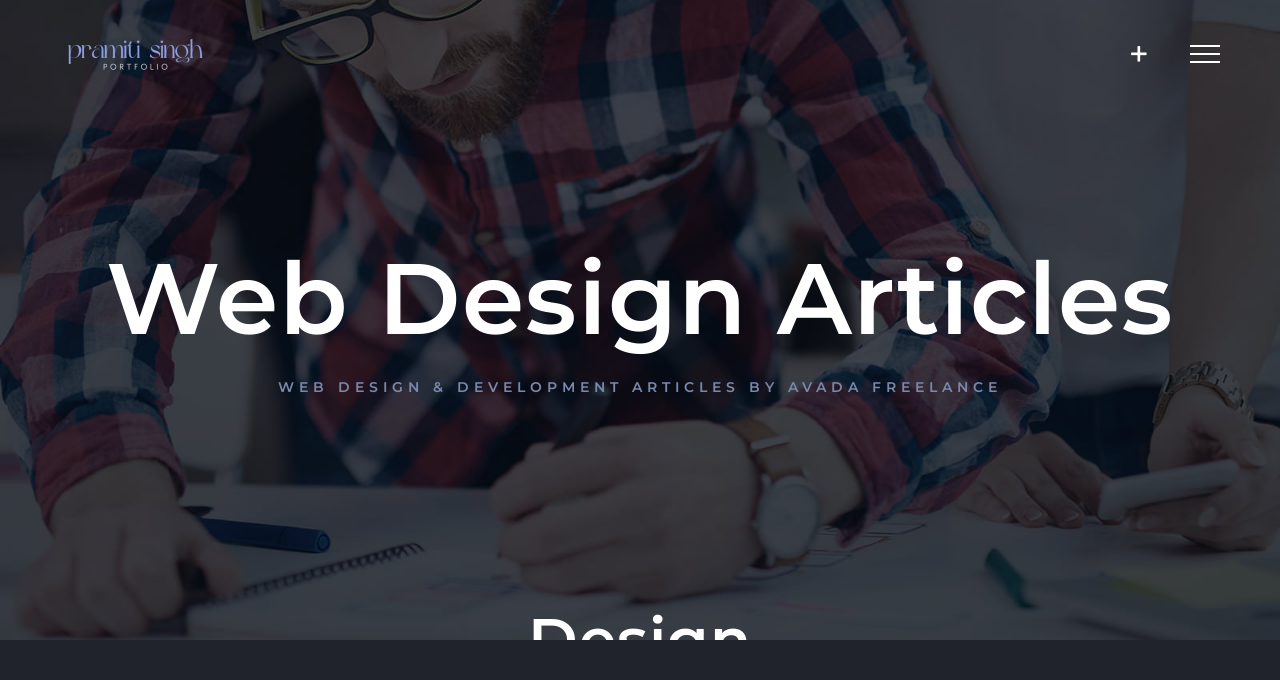

--- FILE ---
content_type: text/html; charset=UTF-8
request_url: http://pramitisingh.com/category/design/
body_size: 7963
content:
<!DOCTYPE html>
<html class="avada-html-layout-wide avada-html-header-position-top avada-html-is-archive avada-header-color-not-opaque" lang="en" prefix="og: http://ogp.me/ns# fb: http://ogp.me/ns/fb#">
<head>
	<meta http-equiv="X-UA-Compatible" content="IE=edge" />
	<meta http-equiv="Content-Type" content="text/html; charset=utf-8"/>
	<meta name="viewport" content="width=device-width, initial-scale=1" />
	<title>Design &#8211; Pramiti&#8217;s Portfolio</title>
<meta name='robots' content='max-image-preview:large' />
<link rel="alternate" type="application/rss+xml" title="Pramiti&#039;s Portfolio &raquo; Feed" href="http://pramitisingh.com/feed/" />
<link rel="alternate" type="application/rss+xml" title="Pramiti&#039;s Portfolio &raquo; Comments Feed" href="http://pramitisingh.com/comments/feed/" />
		
		
		
				<link rel="alternate" type="application/rss+xml" title="Pramiti&#039;s Portfolio &raquo; Design Category Feed" href="http://pramitisingh.com/category/design/feed/" />
<link rel='stylesheet' id='fusion-dynamic-css-css' href='http://pramitisingh.com/wp-content/uploads/fusion-styles/ed5dc8b7bc2c9de19c61de9b78ad9f23.min.css?ver=3.11.2' type='text/css' media='all' />
<link rel="https://api.w.org/" href="http://pramitisingh.com/wp-json/" /><link rel="alternate" type="application/json" href="http://pramitisingh.com/wp-json/wp/v2/categories/159" /><link rel="EditURI" type="application/rsd+xml" title="RSD" href="http://pramitisingh.com/xmlrpc.php?rsd" />
<meta name="generator" content="WordPress 6.3.7" />
<style type="text/css" id="css-fb-visibility">@media screen and (max-width: 640px){.fusion-no-small-visibility{display:none !important;}body .sm-text-align-center{text-align:center !important;}body .sm-text-align-left{text-align:left !important;}body .sm-text-align-right{text-align:right !important;}body .sm-flex-align-center{justify-content:center !important;}body .sm-flex-align-flex-start{justify-content:flex-start !important;}body .sm-flex-align-flex-end{justify-content:flex-end !important;}body .sm-mx-auto{margin-left:auto !important;margin-right:auto !important;}body .sm-ml-auto{margin-left:auto !important;}body .sm-mr-auto{margin-right:auto !important;}body .fusion-absolute-position-small{position:absolute;top:auto;width:100%;}.awb-sticky.awb-sticky-small{ position: sticky; top: var(--awb-sticky-offset,0); }}@media screen and (min-width: 641px) and (max-width: 800px){.fusion-no-medium-visibility{display:none !important;}body .md-text-align-center{text-align:center !important;}body .md-text-align-left{text-align:left !important;}body .md-text-align-right{text-align:right !important;}body .md-flex-align-center{justify-content:center !important;}body .md-flex-align-flex-start{justify-content:flex-start !important;}body .md-flex-align-flex-end{justify-content:flex-end !important;}body .md-mx-auto{margin-left:auto !important;margin-right:auto !important;}body .md-ml-auto{margin-left:auto !important;}body .md-mr-auto{margin-right:auto !important;}body .fusion-absolute-position-medium{position:absolute;top:auto;width:100%;}.awb-sticky.awb-sticky-medium{ position: sticky; top: var(--awb-sticky-offset,0); }}@media screen and (min-width: 801px){.fusion-no-large-visibility{display:none !important;}body .lg-text-align-center{text-align:center !important;}body .lg-text-align-left{text-align:left !important;}body .lg-text-align-right{text-align:right !important;}body .lg-flex-align-center{justify-content:center !important;}body .lg-flex-align-flex-start{justify-content:flex-start !important;}body .lg-flex-align-flex-end{justify-content:flex-end !important;}body .lg-mx-auto{margin-left:auto !important;margin-right:auto !important;}body .lg-ml-auto{margin-left:auto !important;}body .lg-mr-auto{margin-right:auto !important;}body .fusion-absolute-position-large{position:absolute;top:auto;width:100%;}.awb-sticky.awb-sticky-large{ position: sticky; top: var(--awb-sticky-offset,0); }}</style><style type="text/css">.recentcomments a{display:inline !important;padding:0 !important;margin:0 !important;}</style>		<script type="text/javascript">
			var doc = document.documentElement;
			doc.setAttribute( 'data-useragent', navigator.userAgent );
		</script>
		
	</head>

<body class="archive category category-design category-159 fusion-image-hovers fusion-pagination-sizing fusion-button_type-flat fusion-button_span-yes fusion-button_gradient-linear avada-image-rollover-circle-no avada-image-rollover-yes avada-image-rollover-direction-center_horiz fusion-body ltr fusion-sticky-header no-tablet-sticky-header no-mobile-sticky-header no-mobile-slidingbar no-desktop-totop no-mobile-totop fusion-disable-outline fusion-sub-menu-fade mobile-logo-pos-left layout-wide-mode avada-has-boxed-modal-shadow-none layout-scroll-offset-full avada-has-zero-margin-offset-top fusion-top-header menu-text-align-center mobile-menu-design-modern fusion-show-pagination-text fusion-header-layout-v6 avada-responsive avada-footer-fx-none avada-menu-highlight-style-bar fusion-search-form-classic fusion-main-menu-search-dropdown fusion-avatar-square avada-sticky-shrinkage avada-dropdown-styles avada-blog-layout-large avada-blog-archive-layout-large avada-header-shadow-no avada-menu-icon-position-left avada-has-mainmenu-dropdown-divider avada-has-header-100-width avada-has-pagetitle-bg-full avada-has-mobile-menu-search avada-has-breadcrumb-mobile-hidden avada-has-titlebar-bar_and_content avada-has-slidingbar-widgets avada-has-slidingbar-position-left avada-slidingbar-toggle-style-menu avada-has-slidingbar-sticky avada-has-transparent-timeline_color avada-has-pagination-padding avada-flyout-menu-direction-fade avada-ec-views-v1" data-awb-post-id="26">
		<a class="skip-link screen-reader-text" href="#content">Skip to content</a>

	<div id="boxed-wrapper">
		
		<div id="wrapper" class="fusion-wrapper">
			<div id="home" style="position:relative;top:-1px;"></div>
							
					
			<header class="fusion-header-wrapper">
				<div class="fusion-header-v6 fusion-logo-alignment fusion-logo-left fusion-sticky-menu- fusion-sticky-logo-1 fusion-mobile-logo-  fusion-header-has-flyout-menu">
					<div class="fusion-header-sticky-height"></div>
<div class="fusion-header">
	<div class="fusion-row">
		<div class="fusion-header-v6-content fusion-header-has-flyout-menu-content">
				<div class="fusion-logo" data-margin-top="31px" data-margin-bottom="31px" data-margin-left="0px" data-margin-right="0px">
			<a class="fusion-logo-link"  href="http://pramitisingh.com/" >

						<!-- standard logo -->
			<img src="http://pramitisingh.com/wp-content/uploads/2023/09/large-logo-300x90.png" srcset="http://pramitisingh.com/wp-content/uploads/2023/09/large-logo-300x90.png 1x, http://pramitisingh.com/wp-content/uploads/2023/09/large-logo-300x90.png 2x" width="300" height="90" style="max-height:90px;height:auto;" alt="Pramiti&#8217;s Portfolio Logo" data-retina_logo_url="http://pramitisingh.com/wp-content/uploads/2023/09/large-logo-300x90.png" class="fusion-standard-logo" />

			
											<!-- sticky header logo -->
				<img src="http://pramitisingh.com/wp-content/uploads/2023/09/large-logo-300x90.png" srcset="http://pramitisingh.com/wp-content/uploads/2023/09/large-logo-300x90.png 1x, http://pramitisingh.com/wp-content/uploads/2023/09/large-logo-300x90.png 2x" width="300" height="90" style="max-height:90px;height:auto;" alt="Pramiti&#8217;s Portfolio Logo" data-retina_logo_url="http://pramitisingh.com/wp-content/uploads/2023/09/large-logo-300x90.png" class="fusion-sticky-logo" />
					</a>
		</div>
			<div class="fusion-flyout-menu-icons">
				
														<div class="fusion-flyout-sliding-bar-toggle">
						<a href="#" class="fusion-toggle-icon fusion-icon awb-icon-sliding-bar" aria-label="Toggle Sliding Bar"></a>
					</div>
				
									<div class="fusion-flyout-search-toggle">
						<div class="fusion-toggle-icon">
							<div class="fusion-toggle-icon-line"></div>
							<div class="fusion-toggle-icon-line"></div>
							<div class="fusion-toggle-icon-line"></div>
						</div>
						<a class="fusion-icon awb-icon-search" aria-hidden="true" aria-label="Toggle Search" href="#"></a>
					</div>
				
				<a class="fusion-flyout-menu-toggle" aria-hidden="true" aria-label="Toggle Menu" href="#">
					<div class="fusion-toggle-icon-line"></div>
					<div class="fusion-toggle-icon-line"></div>
					<div class="fusion-toggle-icon-line"></div>
				</a>
			</div>
		</div>

		<div class="fusion-main-menu fusion-flyout-menu" role="navigation" aria-label="Main Menu">
			<ul id="menu-freelancer-main-menu" class="fusion-menu"><li  id="menu-item-1132"  class="menu-item menu-item-type-post_type menu-item-object-page menu-item-home menu-item-1132"  data-item-id="1132"><a  href="http://pramitisingh.com/" class="fusion-bar-highlight"><span class="menu-text">Home</span></a></li><li  id="menu-item-67"  class="menu-item menu-item-type-post_type menu-item-object-page menu-item-67"  data-item-id="67"><a  href="http://pramitisingh.com/recent-work/" class="fusion-bar-highlight"><span class="menu-text">Work</span></a></li><li  id="menu-item-790"  class="menu-item menu-item-type-post_type menu-item-object-page menu-item-790 fusion-flyout-menu-item-last"  data-item-id="790"><a  href="http://pramitisingh.com/contact/" class="fusion-bar-highlight"><span class="menu-text">Contact</span></a></li></ul>		</div>

					<div class="fusion-flyout-search">
						<form role="search" class="searchform fusion-search-form  fusion-search-form-classic" method="get" action="http://pramitisingh.com/">
			<div class="fusion-search-form-content">

				
				<div class="fusion-search-field search-field">
					<label><span class="screen-reader-text">Search for:</span>
													<input type="search" value="" name="s" class="s" placeholder="Search..." required aria-required="true" aria-label="Search..."/>
											</label>
				</div>
				<div class="fusion-search-button search-button">
					<input type="submit" class="fusion-search-submit searchsubmit" aria-label="Search" value="&#xf002;" />
									</div>

				
			</div>


			
		</form>
					</div>
		
		<div class="fusion-flyout-menu-bg"></div>
	</div>
</div>
				</div>
				<div class="fusion-clearfix"></div>
			</header>
								
							<div id="sliders-container" class="fusion-slider-visibility">
			<div id="fusion-slider-177" data-id="177" class="fusion-slider-container fusion-slider-26 full-width-slider-container" style="height:770px;max-width:100%;">
	<style type="text/css">
		#fusion-slider-177 .flex-direction-nav a {width:63px;height:63px;line-height:63px;font-size:25px;}	</style>
	<div class="fusion-slider-loading">Loading...</div>
		<div class="tfs-slider flexslider main-flex full-width-slider" style="max-width:100%;--typography_sensitivity:2;" data-slider_width="100%" data-slider_height="770px" data-slider_content_width="" data-full_screen="0" data-parallax="1" data-nav_arrows="0" data-nav_box_width="63px" data-nav_box_height="63px" data-nav_arrow_size="25px" data-pagination_circles="0" data-autoplay="1" data-loop="0" data-animation="fade" data-slideshow_speed="7000" data-animation_speed="600" data-typo_sensitivity="2" data-typo_factor="2.5" data-orderby="date" data-order="DESC" data-slider_indicator="" data-slider_indicator_color="#ffffff" >
		<ul class="slides" style="max-width:100%;">
															<li class="slide-id-380" data-mute="yes" data-loop="yes" data-autoplay="yes">
					<div class="slide-content-container slide-content-center" style="display: none;">
						<div class="slide-content" style="">
															<div class="heading ">
									<div class="fusion-title-sc-wrapper" style="">
										<div class="fusion-title title fusion-title-1 fusion-sep-none fusion-title-center fusion-title-text fusion-title-size-two" style="--awb-margin-bottom:0px;--awb-font-size:100px;"><h2 class="fusion-title-heading title-heading-center fusion-responsive-typography-calculated" style="margin:0;font-size:1em;--fontSize:100;line-height:1.2;">Web Design Articles</h2></div>									</div>
								</div>
																						<div class="caption ">
									<div class="fusion-title-sc-wrapper" style="">
										<div class="fusion-title title fusion-title-2 fusion-sep-none fusion-title-center fusion-title-text fusion-title-size-three" style="--awb-text-color:#7a89ab;--awb-margin-bottom:0px;--awb-sep-color:#7a89ab;--awb-font-size:14px;"><h3 class="fusion-title-heading title-heading-center fusion-responsive-typography-calculated" style="margin:0;font-size:1em;--fontSize:14;--minFontSize:14;line-height:1.2;"><span style="letter-spacing:5px;">WEB DESIGN & DEVELOPMENT ARTICLES BY AVADA FREELANCE</span></h3></div>									</div>
								</div>
																						<div class="buttons" >
																										</div>
													</div>
					</div>
																									<div class="background background-image" style="background-image: url(http://pramitisingh.com/wp-content/uploads/2023/09/292.jpg);max-width:100%;height:770px;filter: progid:DXImageTransform.Microsoft.AlphaImageLoader(src='http://pramitisingh.com/wp-content/uploads/2023/09/292.jpg', sizingMethod='scale');" data-imgwidth="2000">
																							</div>
				</li>
					</ul>
	</div>
</div>
		</div>
				
					
							
			<section class="avada-page-titlebar-wrapper" aria-label="Page Title Bar">
	<div class="fusion-page-title-bar fusion-page-title-bar-breadcrumbs fusion-page-title-bar-center">
		<div class="fusion-page-title-row">
			<div class="fusion-page-title-wrapper">
				<div class="fusion-page-title-captions">

																							<h1 class="entry-title">Design</h1>

											
																
				</div>

				
			</div>
		</div>
	</div>
</section>

						<main id="main" class="clearfix ">
				<div class="fusion-row" style="">
<section id="content" class=" full-width" style="width: 100%;">
	
	<div id="posts-container" class="fusion-blog-archive fusion-blog-layout-large-wrapper fusion-clearfix">
	<div class="fusion-posts-container fusion-blog-layout-large fusion-no-meta-info fusion-blog-pagination fusion-blog-rollover " data-pages="1">
		
		
													<article id="post-26" class="fusion-post-large  post fusion-clearfix post-26 type-post status-publish format-standard has-post-thumbnail hentry category-design">
				
				
				
									
		<div class="fusion-flexslider flexslider fusion-flexslider-loading fusion-post-slideshow">
		<ul class="slides">
																		<li><div  class="fusion-image-wrapper" aria-haspopup="true">
				<img width="1200" height="800" src="data:image/svg+xml,%3Csvg%20xmlns%3D%27http%3A%2F%2Fwww.w3.org%2F2000%2Fsvg%27%20width%3D%271200%27%20height%3D%27800%27%20viewBox%3D%270%200%201200%20800%27%3E%3Crect%20width%3D%271200%27%20height%3D%27800%27%20fill-opacity%3D%220%22%2F%3E%3C%2Fsvg%3E" class="attachment-full size-full lazyload wp-post-image" alt="" decoding="async" fetchpriority="high" data-orig-src="http://pramitisingh.com/wp-content/uploads/2016/01/blog3-featured.jpg" /><div class="fusion-rollover">
	<div class="fusion-rollover-content">

				
		
												<h4 class="fusion-rollover-title">
					<a class="fusion-rollover-title-link" href="http://pramitisingh.com/design/live-the-design-process/">
						Live The Design Process					</a>
				</h4>
			
								
		
						<a class="fusion-link-wrapper" href="http://pramitisingh.com/design/live-the-design-process/" aria-label="Live The Design Process"></a>
	</div>
</div>
</div>
</li>
																																																																														</ul>
	</div>
				
				
				
				<div class="fusion-post-content post-content">
					<h2 class="entry-title fusion-post-title"><a href="http://pramitisingh.com/design/live-the-design-process/">Live The Design Process</a></h2>
										
					<div class="fusion-post-content-container">
						<p>What's to come next? Lorem ipsum dolor sit amet, consectetur adipiscing elit, sed do eiusmod tempor incididunt ut labore et dolore magna aliqua. Ut enim ad minim veniam, quis nostrud exercitation ullamco laboris nisi ut aliquip ex ea commodo consequat.  Sed ut perspiciatis unde omnis iste natus error sit voluptatem accusantium doloremque laudantium, totam rem</p>					</div>
				</div>

				
													<span class="entry-title rich-snippet-hidden">Live The Design Process</span><span class="vcard rich-snippet-hidden"><span class="fn"><a href="http://pramitisingh.com/author/admin/" title="Posts by admin" rel="author">admin</a></span></span><span class="updated rich-snippet-hidden">2023-09-01T23:40:17+00:00</span>				
				
							</article>

			
											<article id="post-23" class="fusion-post-large  post fusion-clearfix post-23 type-post status-publish format-standard has-post-thumbnail hentry category-design">
				
				
				
									
		<div class="fusion-flexslider flexslider fusion-flexslider-loading fusion-post-slideshow">
		<ul class="slides">
																		<li><div  class="fusion-image-wrapper" aria-haspopup="true">
				<img width="1200" height="800" src="data:image/svg+xml,%3Csvg%20xmlns%3D%27http%3A%2F%2Fwww.w3.org%2F2000%2Fsvg%27%20width%3D%271200%27%20height%3D%27800%27%20viewBox%3D%270%200%201200%20800%27%3E%3Crect%20width%3D%271200%27%20height%3D%27800%27%20fill-opacity%3D%220%22%2F%3E%3C%2Fsvg%3E" class="attachment-full size-full lazyload wp-post-image" alt="" decoding="async" data-orig-src="http://pramitisingh.com/wp-content/uploads/2016/01/blog2-featured.jpg" /><div class="fusion-rollover">
	<div class="fusion-rollover-content">

				
		
												<h4 class="fusion-rollover-title">
					<a class="fusion-rollover-title-link" href="http://pramitisingh.com/design/whats-next-of-the-app-store/">
						What’s Next of the App Store?					</a>
				</h4>
			
								
		
						<a class="fusion-link-wrapper" href="http://pramitisingh.com/design/whats-next-of-the-app-store/" aria-label="What’s Next of the App Store?"></a>
	</div>
</div>
</div>
</li>
																																																																														</ul>
	</div>
				
				
				
				<div class="fusion-post-content post-content">
					<h2 class="entry-title fusion-post-title"><a href="http://pramitisingh.com/design/whats-next-of-the-app-store/">What’s Next of the App Store?</a></h2>
										
					<div class="fusion-post-content-container">
						<p>What's to come next?  Lorem ipsum dolor sit amet, consectetur adipiscing elit, sed do eiusmod tempor incididunt ut labore et dolore magna aliqua. Ut enim ad minim veniam, quis nostrud exercitation ullamco laboris nisi ut aliquip ex ea commodo consequat.  Sed ut perspiciatis unde omnis iste natus error sit voluptatem accusantium doloremque laudantium, totam</p>					</div>
				</div>

				
													<span class="entry-title rich-snippet-hidden">What’s Next of the App Store?</span><span class="vcard rich-snippet-hidden"><span class="fn"><a href="http://pramitisingh.com/author/admin/" title="Posts by admin" rel="author">admin</a></span></span><span class="updated rich-snippet-hidden">2023-09-01T23:40:17+00:00</span>				
				
							</article>

			
											<article id="post-22" class="fusion-post-large  post fusion-clearfix post-22 type-post status-publish format-standard has-post-thumbnail hentry category-design">
				
				
				
									
		<div class="fusion-flexslider flexslider fusion-flexslider-loading fusion-post-slideshow">
		<ul class="slides">
																		<li><div  class="fusion-image-wrapper" aria-haspopup="true">
				<img width="1200" height="800" src="data:image/svg+xml,%3Csvg%20xmlns%3D%27http%3A%2F%2Fwww.w3.org%2F2000%2Fsvg%27%20width%3D%271200%27%20height%3D%27800%27%20viewBox%3D%270%200%201200%20800%27%3E%3Crect%20width%3D%271200%27%20height%3D%27800%27%20fill-opacity%3D%220%22%2F%3E%3C%2Fsvg%3E" class="attachment-full size-full lazyload wp-post-image" alt="" decoding="async" data-orig-src="http://pramitisingh.com/wp-content/uploads/2016/01/blog1-featured.jpg" /><div class="fusion-rollover">
	<div class="fusion-rollover-content">

				
		
												<h4 class="fusion-rollover-title">
					<a class="fusion-rollover-title-link" href="http://pramitisingh.com/design/the-humble-wooden-desk/">
						The Humble Wooden Desk					</a>
				</h4>
			
								
		
						<a class="fusion-link-wrapper" href="http://pramitisingh.com/design/the-humble-wooden-desk/" aria-label="The Humble Wooden Desk"></a>
	</div>
</div>
</div>
</li>
																																																																														</ul>
	</div>
				
				
				
				<div class="fusion-post-content post-content">
					<h2 class="entry-title fusion-post-title"><a href="http://pramitisingh.com/design/the-humble-wooden-desk/">The Humble Wooden Desk</a></h2>
										
					<div class="fusion-post-content-container">
						<p>What's to come next? Lorem ipsum dolor sit amet, consectetur adipiscing elit, sed do eiusmod tempor incididunt ut labore et dolore magna aliqua. Ut enim ad minim veniam, quis nostrud exercitation ullamco laboris nisi ut aliquip ex ea commodo consequat.  Sed ut perspiciatis unde omnis iste natus error sit voluptatem accusantium doloremque laudantium, totam rem</p>					</div>
				</div>

				
													<span class="entry-title rich-snippet-hidden">The Humble Wooden Desk</span><span class="vcard rich-snippet-hidden"><span class="fn"><a href="http://pramitisingh.com/author/admin/" title="Posts by admin" rel="author">admin</a></span></span><span class="updated rich-snippet-hidden">2016-01-27T19:15:23+00:00</span>				
				
							</article>

			
		
		
	</div>

			</div>
</section>
						
					</div>  <!-- fusion-row -->
				</main>  <!-- #main -->
				
				
								
					<div class="fusion-tb-footer fusion-footer"><div class="fusion-footer-widget-area fusion-widget-area"><div class="fusion-fullwidth fullwidth-box fusion-builder-row-1 fusion-flex-container nonhundred-percent-fullwidth non-hundred-percent-height-scrolling" style="--link_color: var(--awb-color1);--awb-border-radius-top-left:0px;--awb-border-radius-top-right:0px;--awb-border-radius-bottom-right:0px;--awb-border-radius-bottom-left:0px;--awb-padding-top:90px;--awb-padding-bottom:90px;--awb-padding-top-small:60px;--awb-padding-bottom-small:60px;--awb-background-color:20232c;--awb-flex-wrap:wrap;" ><div class="fusion-builder-row fusion-row fusion-flex-align-items-flex-start fusion-flex-content-wrap" style="max-width:1216.8px;margin-left: calc(-4% / 2 );margin-right: calc(-4% / 2 );"><div class="fusion-layout-column fusion_builder_column fusion-builder-column-0 fusion_builder_column_1_1 1_1 fusion-flex-column" style="--awb-bg-size:cover;--awb-width-large:100%;--awb-margin-top-large:0px;--awb-spacing-right-large:1.92%;--awb-margin-bottom-large:0px;--awb-spacing-left-large:1.92%;--awb-width-medium:100%;--awb-order-medium:0;--awb-spacing-right-medium:1.92%;--awb-spacing-left-medium:1.92%;--awb-width-small:100%;--awb-order-small:0;--awb-spacing-right-small:1.92%;--awb-spacing-left-small:1.92%;"><div class="fusion-column-wrapper fusion-column-has-shadow fusion-flex-justify-content-flex-start fusion-content-layout-column"><div class="fusion-image-element " style="text-align:center;--awb-margin-bottom:20px;--awb-caption-title-font-family:var(--h2_typography-font-family);--awb-caption-title-font-weight:var(--h2_typography-font-weight);--awb-caption-title-font-style:var(--h2_typography-font-style);--awb-caption-title-size:var(--h2_typography-font-size);--awb-caption-title-transform:var(--h2_typography-text-transform);--awb-caption-title-line-height:var(--h2_typography-line-height);--awb-caption-title-letter-spacing:var(--h2_typography-letter-spacing);"><span class=" fusion-imageframe imageframe-none imageframe-1 hover-type-none"><img decoding="async" width="300" height="90" title="large-logo" src="http://pramitisingh.com/wp-content/uploads/2023/09/large-logo.png" data-orig-src="http://pramitisingh.com/wp-content/uploads/2023/09/large-logo-300x90.png" alt class="lazyload img-responsive wp-image-5328" srcset="data:image/svg+xml,%3Csvg%20xmlns%3D%27http%3A%2F%2Fwww.w3.org%2F2000%2Fsvg%27%20width%3D%274000%27%20height%3D%271200%27%20viewBox%3D%270%200%204000%201200%27%3E%3Crect%20width%3D%274000%27%20height%3D%271200%27%20fill-opacity%3D%220%22%2F%3E%3C%2Fsvg%3E" data-srcset="http://pramitisingh.com/wp-content/uploads/2023/09/large-logo-200x60.png 200w, http://pramitisingh.com/wp-content/uploads/2023/09/large-logo-400x120.png 400w, http://pramitisingh.com/wp-content/uploads/2023/09/large-logo-600x180.png 600w, http://pramitisingh.com/wp-content/uploads/2023/09/large-logo-800x240.png 800w, http://pramitisingh.com/wp-content/uploads/2023/09/large-logo-1200x360.png 1200w" data-sizes="auto" data-orig-sizes="(max-width: 800px) 100vw, (max-width: 640px) 100vw, 1200px" /></span></div><div class="fusion-text fusion-text-1 fusion-text-no-margin" style="--awb-content-alignment:center;--awb-font-size:14px;--awb-margin-bottom:20px;"><p>© Copyright 2012 - 2026 |   Avada Theme by <a href='http://theme-fusion.com' target='_blank'>ThemeFusion</a>     |   All Rights Reserved   |   Powered by <a href='http://wordpress.org' target='_blank'>WordPress</a></p>
</div></div></div></div></div>
</div></div>
											<div class="fusion-sliding-bar-wrapper">
									<div id="slidingbar-area" class="slidingbar-area fusion-sliding-bar-area fusion-widget-area fusion-sliding-bar-position-left fusion-sliding-bar-text-align-left fusion-sliding-bar-toggle-menu fusion-sliding-bar-sticky fusion-sliding-bar-columns-stacked" data-breakpoint="800" data-toggle="menu">
		
		<div id="slidingbar" class="fusion-sliding-bar">
						<div class="fusion-sliding-bar-content-wrapper">
									<div class="fusion-sb-toggle-wrapper">
						<a class="fusion-sb-close" href="#"><span class="screen-reader-text">Close Sliding Bar Area</span></a>
					</div>
								<div class="fusion-sliding-bar-content">

																														<div class="fusion-column">
							<section id="text-2" class="fusion-slidingbar-widget-column widget widget_text" style="border-style: solid;border-color:transparent;border-width:0px;"><h4 class="widget-title">About Me</h4>			<div class="textwidget"><p>Over the past six years, I developed a skillset in digital design, user-centered research and data visualization through higher education, professional experiences, and design certifications and harnessed these experiences to hone my UX perspective. Through a graphic design course with the University Arts League, I was able to enhance my Adobe Creative Suite proficiency. In addition, through the support of a technology-based non-profit, Girl Develop It, I have adopted key UX design concepts into my visual messaging work. I continued to nurture this passion by pursuing the General Assembly User Experience Design certificate. These experiences are the building blocks of my career thus far. With a passion for user-centered design in the context of public health, I continue to cultivate my expertise in translating important public health information into accessible messaging and visual engagement for all Philadelphians.</p>
</div>
		<div style="clear:both;"></div></section><section id="recent_works-widget-4" class="fusion-slidingbar-widget-column widget recent_works"><h4 class="widget-title">Recent Works</h4>
		<div class="recent-works-items clearfix">
			
																																															
						<a href="http://pramitisingh.com/portfolio-items/pafa-quitline-series-2/" target="_self" rel="" title="PAFA QUITLINE SERIES">
							<img width="66" height="66" src="http://pramitisingh.com/wp-content/uploads/2023/09/1-66x66.png" class="attachment-recent-works-thumbnail size-recent-works-thumbnail lazyload wp-post-image" alt="" decoding="async" srcset="data:image/svg+xml,%3Csvg%20xmlns%3D%27http%3A%2F%2Fwww.w3.org%2F2000%2Fsvg%27%20width%3D%271650%27%20height%3D%271275%27%20viewBox%3D%270%200%201650%201275%27%3E%3Crect%20width%3D%271650%27%20height%3D%271275%27%20fill-opacity%3D%220%22%2F%3E%3C%2Fsvg%3E" data-orig-src="http://pramitisingh.com/wp-content/uploads/2023/09/1-66x66.png" data-srcset="http://pramitisingh.com/wp-content/uploads/2023/09/1-66x66.png 66w, http://pramitisingh.com/wp-content/uploads/2023/09/1-150x150.png 150w" data-sizes="auto" />						</a>
																																																	
						<a href="http://pramitisingh.com/portfolio-items/ritual-app-design/" target="_self" rel="" title="RITUAL APP DESIGN">
							<img width="66" height="66" src="http://pramitisingh.com/wp-content/uploads/2023/09/ritual-app-slide-66x66.png" class="attachment-recent-works-thumbnail size-recent-works-thumbnail lazyload wp-post-image" alt="" decoding="async" srcset="data:image/svg+xml,%3Csvg%20xmlns%3D%27http%3A%2F%2Fwww.w3.org%2F2000%2Fsvg%27%20width%3D%271650%27%20height%3D%271275%27%20viewBox%3D%270%200%201650%201275%27%3E%3Crect%20width%3D%271650%27%20height%3D%271275%27%20fill-opacity%3D%220%22%2F%3E%3C%2Fsvg%3E" data-orig-src="http://pramitisingh.com/wp-content/uploads/2023/09/ritual-app-slide-66x66.png" data-srcset="http://pramitisingh.com/wp-content/uploads/2023/09/ritual-app-slide-66x66.png 66w, http://pramitisingh.com/wp-content/uploads/2023/09/ritual-app-slide-150x150.png 150w" data-sizes="auto" />						</a>
																																																	
						<a href="http://pramitisingh.com/portfolio-items/website-re-design/" target="_self" rel="" title="WEBSITE RE-DESIGN">
							<img width="66" height="66" src="http://pramitisingh.com/wp-content/uploads/2023/09/6-66x66.png" class="attachment-recent-works-thumbnail size-recent-works-thumbnail lazyload wp-post-image" alt="" decoding="async" srcset="data:image/svg+xml,%3Csvg%20xmlns%3D%27http%3A%2F%2Fwww.w3.org%2F2000%2Fsvg%27%20width%3D%271200%27%20height%3D%271000%27%20viewBox%3D%270%200%201200%201000%27%3E%3Crect%20width%3D%271200%27%20height%3D%271000%27%20fill-opacity%3D%220%22%2F%3E%3C%2Fsvg%3E" data-orig-src="http://pramitisingh.com/wp-content/uploads/2023/09/6-66x66.png" data-srcset="http://pramitisingh.com/wp-content/uploads/2023/09/6-66x66.png 66w, http://pramitisingh.com/wp-content/uploads/2023/09/6-150x150.png 150w" data-sizes="auto" />						</a>
																																																	
						<a href="http://pramitisingh.com/portfolio-items/pastfri-website-graphics/" target="_self" rel="" title="PASTFRI WEBSITE &#038; GRAPHICS">
							<img width="66" height="66" src="http://pramitisingh.com/wp-content/uploads/2023/09/pastfri-slider-1-66x66.png" class="attachment-recent-works-thumbnail size-recent-works-thumbnail lazyload wp-post-image" alt="" decoding="async" srcset="data:image/svg+xml,%3Csvg%20xmlns%3D%27http%3A%2F%2Fwww.w3.org%2F2000%2Fsvg%27%20width%3D%271200%27%20height%3D%271000%27%20viewBox%3D%270%200%201200%201000%27%3E%3Crect%20width%3D%271200%27%20height%3D%271000%27%20fill-opacity%3D%220%22%2F%3E%3C%2Fsvg%3E" data-orig-src="http://pramitisingh.com/wp-content/uploads/2023/09/pastfri-slider-1-66x66.png" data-srcset="http://pramitisingh.com/wp-content/uploads/2023/09/pastfri-slider-1-66x66.png 66w, http://pramitisingh.com/wp-content/uploads/2023/09/pastfri-slider-1-150x150.png 150w" data-sizes="auto" />						</a>
																																																	
						<a href="http://pramitisingh.com/portfolio-items/covid-19-graphics/" target="_self" rel="" title="COVID-19 GRAPHICS">
							<img width="66" height="66" src="http://pramitisingh.com/wp-content/uploads/2023/09/safe-mode-carousel-66x66.png" class="attachment-recent-works-thumbnail size-recent-works-thumbnail lazyload wp-post-image" alt="" decoding="async" srcset="data:image/svg+xml,%3Csvg%20xmlns%3D%27http%3A%2F%2Fwww.w3.org%2F2000%2Fsvg%27%20width%3D%271650%27%20height%3D%271275%27%20viewBox%3D%270%200%201650%201275%27%3E%3Crect%20width%3D%271650%27%20height%3D%271275%27%20fill-opacity%3D%220%22%2F%3E%3C%2Fsvg%3E" data-orig-src="http://pramitisingh.com/wp-content/uploads/2023/09/safe-mode-carousel-66x66.png" data-srcset="http://pramitisingh.com/wp-content/uploads/2023/09/safe-mode-carousel-66x66.png 66w, http://pramitisingh.com/wp-content/uploads/2023/09/safe-mode-carousel-150x150.png 150w" data-sizes="auto" />						</a>
																																																	
						<a href="http://pramitisingh.com/portfolio-items/qualitative-study/" target="_self" rel="" title="QUALITATIVE STUDY">
							<img width="66" height="66" src="http://pramitisingh.com/wp-content/uploads/2023/09/4-1-66x66.png" class="attachment-recent-works-thumbnail size-recent-works-thumbnail lazyload wp-post-image" alt="" decoding="async" srcset="data:image/svg+xml,%3Csvg%20xmlns%3D%27http%3A%2F%2Fwww.w3.org%2F2000%2Fsvg%27%20width%3D%271200%27%20height%3D%271000%27%20viewBox%3D%270%200%201200%201000%27%3E%3Crect%20width%3D%271200%27%20height%3D%271000%27%20fill-opacity%3D%220%22%2F%3E%3C%2Fsvg%3E" data-orig-src="http://pramitisingh.com/wp-content/uploads/2023/09/4-1-66x66.png" data-srcset="http://pramitisingh.com/wp-content/uploads/2023/09/4-1-66x66.png 66w, http://pramitisingh.com/wp-content/uploads/2023/09/4-1-150x150.png 150w" data-sizes="auto" />						</a>
																	</div>
		<div style="clear:both;"></div></section>																						</div>
																																																																							<div class="fusion-clearfix"></div>
				</div>
			</div>
		</div>
	</div>
							</div>
					
												</div> <!-- wrapper -->
		</div> <!-- #boxed-wrapper -->
				<a class="fusion-one-page-text-link fusion-page-load-link" tabindex="-1" href="#" aria-hidden="true">Page load link</a>

		<div class="avada-footer-scripts">
			<script type="text/javascript">var fusionNavIsCollapsed=function(e){var t,n;window.innerWidth<=e.getAttribute("data-breakpoint")?(e.classList.add("collapse-enabled"),e.classList.remove("awb-menu_desktop"),e.classList.contains("expanded")||(e.setAttribute("aria-expanded","false"),window.dispatchEvent(new Event("fusion-mobile-menu-collapsed",{bubbles:!0,cancelable:!0}))),(n=e.querySelectorAll(".menu-item-has-children.expanded")).length&&n.forEach(function(e){e.querySelector(".awb-menu__open-nav-submenu_mobile").setAttribute("aria-expanded","false")})):(null!==e.querySelector(".menu-item-has-children.expanded .awb-menu__open-nav-submenu_click")&&e.querySelector(".menu-item-has-children.expanded .awb-menu__open-nav-submenu_click").click(),e.classList.remove("collapse-enabled"),e.classList.add("awb-menu_desktop"),e.setAttribute("aria-expanded","true"),null!==e.querySelector(".awb-menu__main-ul")&&e.querySelector(".awb-menu__main-ul").removeAttribute("style")),e.classList.add("no-wrapper-transition"),clearTimeout(t),t=setTimeout(()=>{e.classList.remove("no-wrapper-transition")},400),e.classList.remove("loading")},fusionRunNavIsCollapsed=function(){var e,t=document.querySelectorAll(".awb-menu");for(e=0;e<t.length;e++)fusionNavIsCollapsed(t[e])};function avadaGetScrollBarWidth(){var e,t,n,l=document.createElement("p");return l.style.width="100%",l.style.height="200px",(e=document.createElement("div")).style.position="absolute",e.style.top="0px",e.style.left="0px",e.style.visibility="hidden",e.style.width="200px",e.style.height="150px",e.style.overflow="hidden",e.appendChild(l),document.body.appendChild(e),t=l.offsetWidth,e.style.overflow="scroll",t==(n=l.offsetWidth)&&(n=e.clientWidth),document.body.removeChild(e),jQuery("html").hasClass("awb-scroll")&&10<t-n?10:t-n}fusionRunNavIsCollapsed(),window.addEventListener("fusion-resize-horizontal",fusionRunNavIsCollapsed);</script><script type='text/javascript' src='http://pramitisingh.com/wp-includes/js/jquery/jquery.min.js?ver=3.7.0' id='jquery-core-js'></script>
<script type='text/javascript' src='http://pramitisingh.com/wp-content/uploads/fusion-scripts/7db85aab1024aed675be8b137196d7d7.min.js?ver=3.11.2' id='fusion-scripts-js'></script>
				<script type="text/javascript">
				jQuery( document ).ready( function() {
					var ajaxurl = 'http://pramitisingh.com/wp-admin/admin-ajax.php';
					if ( 0 < jQuery( '.fusion-login-nonce' ).length ) {
						jQuery.get( ajaxurl, { 'action': 'fusion_login_nonce' }, function( response ) {
							jQuery( '.fusion-login-nonce' ).html( response );
						});
					}
				});
				</script>
						</div>

			</body>
</html>
